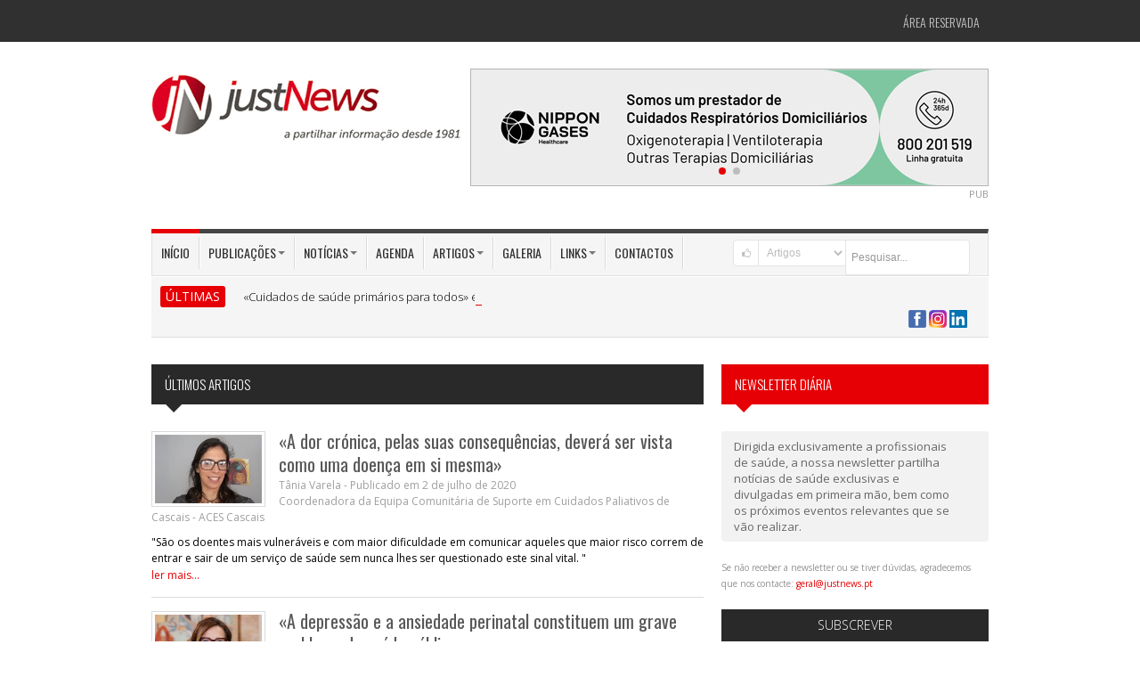

--- FILE ---
content_type: text/html; charset=utf-8
request_url: https://justnews.pt/artigos/opiniao/16/
body_size: 14493
content:
  
<!DOCTYPE html>
<!--[if IE 7]> <html lang="pt" class="ie7"> <![endif]-->  
<!--[if IE 8]> <html lang="pt" class="ie8"> <![endif]-->  
<!--[if IE 9]> <html lang="pt" class="ie9"> <![endif]-->  
<!--[if !IE]><!--> <html lang="pt"> <!--<![endif]-->  
<head>
<meta charset="utf-8">
<title></title>

<meta name="keywords" content="" />
<meta name="description" content="" />
<meta name="image" content="https://www.justnews.pt" />

<meta itemprop="name" content="" />
<meta itemprop="description" content="" />
<meta itemprop="image" content="https://www.justnews.pt" />

<meta name="robots" content="index,follow" />
<meta name="googlebot" content="index,follow" />
<meta name="autor" content="Just News">

<meta property="og:site_name" content="Just News" />
<meta property="og:type" content="article" />
<meta property="og:title" content="" />
<meta property="og:image" content="https://www.justnews.pt" />
<meta property="og:description" content="" />

<meta name="twitter:card" content="summary_large_image" >
<meta property="twitter:title" content="" />
<meta property="twitter:image" content="https://www.justnews.pt" />
<meta property="twitter:description" content="" />


<!--[if IE]><meta http-equiv="X-UA-Compatible" content="IE=edge" /><![endif]-->
<meta name="revisit-after" content="5 days"/>
<meta name="author" content="Just News"/>
<!--<meta name="viewport" content="width=device-width, initial-scale=1.0">-->
<meta name="viewport" content="width=device-width, maximum-scale=1.0, minimum-scale=1.0" />

<!-- Include Jquery -->
<script src="https://cdnjs.cloudflare.com/ajax/libs/jquery/1.9.1/jquery.min.js"></script>

<!-- Include Asalah Scripts -->
<script src="/js/asalah.js"></script>

<!-- Include Google Fonts -->
<link href='https://fonts.googleapis.com/css?family=Oswald:400,300,700' rel='stylesheet' type='text/css'>
<link href='https://fonts.googleapis.com/css?family=Open+Sans:400,300,600,700,800' rel='stylesheet' type='text/css'>
<link href='https://maxcdn.bootstrapcdn.com/font-awesome/4.7.0/css/font-awesome.min.css' rel='stylesheet' type='text/css'>

<!-- Bootstrap -->
<link href="/framework/bootstrap/css/bootstrap.min.css" rel="stylesheet" media="screen">

<!-- Include Fontello -->
<link href="/framework/fontello/css/fontello.css" rel="stylesheet" media="screen">
<link href="/framework/fontello/css/animation.css" rel="stylesheet" media="screen">

<!-- Include newsticker -->
<link href="/js/newsticker/ticker-style.css" rel="stylesheet" type="text/css">

<!-- Include prettyphoto -->
<link href="/js/prettyphoto/css/prettyPhoto.css" rel="stylesheet" type="text/css">

<!-- Swiper -->
<link rel="stylesheet" href="https://cdn.jsdelivr.net/npm/swiper@10/swiper-bundle.min.css" type="text/css">

<!-- Include stylesheet -->
<link href="/style.css?v=1.0.1" rel="stylesheet" type="text/css">

<!-- Include responsive stylesheet -->
<link href="/responsive.css" rel="stylesheet" type="text/css">

<link href="/js/thickbox/thickbox.css" rel="stylesheet" type="text/css" media="screen" />


<link href='/js/bootstrap-tags/bootstrap-tags.css' rel='stylesheet' />

<!--
<link href='/js/fullcalendar/fullcalendar.css' rel='stylesheet' />
<link href='/js/fullcalendar/fullcalendar.print.css' rel='stylesheet' media='print' />
-->

<link rel="stylesheet" type="text/css" href="https://code.jquery.com/ui/1.10.4/themes/ui-lightness/jquery-ui.css" />

<link rel="stylesheet" type="text/css" href="/js/MagiCalender/magi.css?version=2" />

<!--[if !IE]>-->
<!--<link rel="stylesheet" type="text/css" href="/print.css" />-->
<!--<![endif]-->

<LINK rel="stylesheet" type"text/css" href="/print.css" media="print">
<!--[if lte IE 8]>
<link rel="stylesheet" media="print" href="/printX.css" type="text/css" />
<![endif]-->

<style type="text/css">
	.captcha-google {
		margin-top: 5px;
		display: none;
	}

	#dateInfoScroller h1 {
		font-size: 20px;
	}

	.agenda-titulo {
		font-weight: 200;
		text-align: left;
		background: #333;
		padding: 10px;
		color: #FFF;
		text-transform: uppercase;
	}

	#eventos-link {
		color: #fff;
	}

	#eventos-link:hover {
		/*color: #e60005;*/
	}

	#eventos-span {
		color: red;
		font-weight: bold;
	}

	#eventos-span:hover {
		color: #fff;
	}

	.informacao-bar {
		background-color: #c6c7c9;
		display: block;
		width: 100%;
		padding: 0px;
		margin-top: 10px;
		margin-bottom: 16px;
		box-sizing: border-box;
	}

	.informacao-bar span {
		color: #FFFFFF;
		font-weight: bold;
		background-color: #4d4e50;
		padding-top: 10px 16px;
		box-sizing: border-box;
		margin: 0;
		height: 100%;
		width: 20%;
		display: block;
		text-align: center;
	}

	.swiper.banner-swiper {
		width: 580px;
		height: auto;
	}

	.banner-swiper .swiper-pagination-bullet-active {
		background: #e60005;
	}
</style>

<link rel="stylesheet" type="text/css" href="/calendar.css?version=3">

<link rel="canonical" href="https://justnews.pt/artigos/opiniao/16">

<!-- <script async src="//pagead2.googlesyndication.com/pagead/js/adsbygoogle.js"></script>
<script>
  (adsbygoogle = window.adsbygoogle || []).push({
    google_ad_client: "ca-pub-4576484622153373",
    enable_page_level_ads: true
  });
</script> -->

<!-- Google tag (gtag.js) -->
<script async src="https://www.googletagmanager.com/gtag/js?id=G-M9GQYJNP3K"></script>
<script>
  window.dataLayer = window.dataLayer || [];
  function gtag(){dataLayer.push(arguments);}
  gtag('js', new Date());

  gtag('config', 'G-M9GQYJNP3K');
</script>

</head>

<body class="push_menu_body">


<!--[if lt IE 10]>
	<div class="alert alert-warning" align="center" style="font-size:14px;">O seu Browser encontra-se desactualizado.
		Não garantimos <b>retrocompatibilidade</b> nem <b>segurança</b> na navegação.<br />
			Sugerimos alternativas actualizadas/mais seguras: 
				<a href="http://www.browserchoice.eu/BrowserChoice/browserchoice_pt.htm" 
					title="BrowserChoice" target="_new">BrowserChoice</div>
<![endif]-->

<!-- start site header -->
<header class="site_header"> 
	<!-- start top header -->
	<div class="top_menu container-fluid">
	<div class="container"> 
		<!-- Start Site Top Menu -->
		<nav class="navbar top_navbar">
			<div class="top_nav">
			
				<!--
				<ul id="menu-top-menu" class="nav">
					<li id="menu-item-330" class="menu-item dropdown"> <a href="#" class="dropdown-toggle" data-toggle="dropdown" data-target="#" tabindex="-1" data-delay="200" role="button">Jornal Médico<b class="caret"></b></a>
						<ul class="dropdown-menu">
							<li class="menu-item menu-item-type-post_type menu-item-object-page"><a href="#">Sub Menu 1</a></li>
							<li class="menu-item menu-item-type-post_type menu-item-object-page"><a href="#">Sub Menu 1</a></li>
							<li class="menu-item menu-item-type-post_type menu-item-object-page"><a href="#">Sub Menu 1</a></li>
						</ul>
					</li>
					<li id="menu-item-330" class="menu-item"> <a href="#" data-target="#" tabindex="-1" data-delay="200" role="button">Women's Medicine</a> </li>
					<!--<li id="menu-item-330" class="menu-item"> <a href="#" data-target="#" tabindex="-1" data-delay="200" role="button">Cardiologia</a> </li>-->
				<!--</ul>-->
				
				
				<!-- acesso área restricta -->
				<ul id="acesso_restrito" class="nav">
				
									
						<li class="menu-item menu-item-type-post_type menu-item-object-page">
							<a href="/areareservada/">Área Reservada</a></li>
						
									
					<!--<li id="menu-item-330" class="menu-item"> <a href="#" data-target="#" tabindex="-1" data-delay="200" role="button">Login</a> </li>
					<li id="menu-item-330" class="menu-item"> <a href="#" data-target="#" tabindex="-1" data-delay="200" role="button">Registe-se</a> </li>-->
				</ul>
				<!-- /acesso área restricta --> 

			</div>
		</nav>
		<!-- Start Site Top Menu --> 
	</div>
</div>

	<!-- end top header -->

	<!-- start header area -->
	<div class="header_area container-fluid">
		<div class="container">
			<!-- Brand -->
			<div class="logo pull-left"><a href="/" title="Just News, Editora de publicações na área da Saúde"><img src="/images/logo-justnews.jpg" alt="Just News, Editora de publicações na área da Saúde"></a></div>
			<!-- end Brand -->
			<!-- right Banner -->
			<div class="header_banner pull-right">
						<div class="swiper banner-swiper">
			<!-- Additional required wrapper -->
			<div class="swiper-wrapper">
				<!-- Slides -->
				
					<div class="swiper-slide">
						<a style="cursor:pointer;" href="https://nippongaseshealthcare.pt/" title="Nippon Gases 2" target="_blank" class="js-bind-banner" data-id="361">
							<img src="/documentos/banners/np9.jpg">
						</a>
					</div>
				
					<div class="swiper-slide">
						<a style="cursor:pointer;" href="https://www.fundacaobial.com/simposios" title="BIAL" target="_blank" class="js-bind-banner" data-id="429">
							<img src="/documentos/banners/BANNER_15SIMP_580x130.jpg">
						</a>
					</div>
							</div>

			<!-- If we need pagination -->
			<div class="swiper-pagination"></div>
		</div>
			</div>
			<!-- end right Banner -->
			
			<div class="widget_container sponsor_widget clearfix" style="margin-top:0;float:right;">PUB</div>
		</div>
	</div>
	<!-- end header area --> 

	<!-- start main menu -->
	
<div class="main_menu container-fluid">
	<div class="container"> 

		<!-- Start Site Main Menu -->
		<div class="main_navigation clearfix"> 

			<!-- start main menu items -->
			<nav class="navbar main_navbar pull-left visible-desktop">
				<div class="main_nav">
					<ul id="menu-main-menu" class="nav">
						<li id="menu-item-330" class="menu-item current-menu-item"><a href="/" data-target="#" 
							tabindex="-1" data-delay="200" role="button">In&iacute;cio</a></li>

						<li id="menu-item-330" class="menu-item dropdown"> <a href="#" class="dropdown-toggle" data-toggle="dropdown" data-target="#" tabindex="-1" data-delay="200" role="button">Publica&ccedil;&otilde;es<b class="caret"></b></a>
							<ul class="dropdown-menu">
								<li class="menu-item menu-item-type-post_type menu-item-object-page"><a href="/publicacoes/jornal-medico/">Jornal M&eacute;dico</a></li>
								<li class="menu-item menu-item-type-post_type menu-item-object-page"><a href="/publicacoes/jornal-congresso/">Jornal Congresso</a></li>
								<li class="menu-item menu-item-type-post_type menu-item-object-page"><a href="/publicacoes/womens-medicine/">Women's Medicine</a></li>
								<li class="menu-item menu-item-type-post_type menu-item-object-page"><a href="/publicacoes/live-cardiovascular/">LIVE Cardiovascular</a></li>
								<li class="menu-item menu-item-type-post_type menu-item-object-page"><a href="/publicacoes/live-medicina-fisica-e-de-reabilitacao/">LIVE Medicina Física e de Reabilitação</a></li>
								<li class="menu-item menu-item-type-post_type menu-item-object-page"><a href="/publicacoes/live-medicina-interna/">LIVE Medicina Interna</a></li>
								<li class="menu-item menu-item-type-post_type menu-item-object-page"><a href="/publicacoes/live-psiquiatria-e-saude-mental/">LIVE Psiquiatria e Saúde Mental</a></li>
								<li class="menu-item menu-item-type-post_type menu-item-object-page"><a href="/publicacoes/coracao-e-vasos/">Coração e Vasos</a></li>
								<li class="menu-item menu-item-type-post_type menu-item-object-page"><a href="/publicacoes/hospital-publico/">Hospital P&uacute;blico</a></li>
								<li class="menu-item menu-item-type-post_type menu-item-object-page"><a href="/publicacoes/jornal-orl/">Jornal ORL</a></li>
								<li class="menu-item menu-item-type-post_type menu-item-object-page"><a href="/publicacoes/outros-projetos/">Outros projetos</a></li>
								<!--<li class="menu-item menu-item-type-post_type menu-item-object-page"><a href="/publicacoes/jornal-orl/">Jornal ORL</a></li>-->
								<li class="menu-item menu-item-type-post_type menu-item-object-page"><a href="/publicacoes/">Todas</a></li>
							</ul>
						</li>
						<li id="menu-item-330" class="menu-item dropdown"> <a href="#" class="dropdown-toggle" data-toggle="dropdown" data-target="#" tabindex="-1" data-delay="200" role="button">Not&iacute;cias<b class="caret"></b></a>
							<ul class="dropdown-menu">
								<li class="menu-item menu-item-type-post_type menu-item-object-page"><a href="/noticias/actualidades/">Atualidades</a></li>
								<!--<li class="menu-item menu-item-type-post_type menu-item-object-page"><a href="/noticias/medicamentos/">Medicamentos</a></li>
								<li class="menu-item menu-item-type-post_type menu-item-object-page"><a href="/noticias/informacao/">Informa&ccedil;&atilde;o</a></li>-->
								<li class="menu-item menu-item-type-post_type menu-item-object-page"><a href="/noticias/ultimas/">&Uacute;ltimas</a></li>
							</ul>
						</li>
						
						<li id="menu-item-330" class="menu-item"><a href="/agenda/" data-target="#" 
							tabindex="-1" data-delay="200" role="button">Agenda</a></li>
						
						<!--
						<li id="menu-item-330" class="menu-item dropdown">
							<a href="#" class="dropdown-toggle" data-toggle="dropdown" data-target="#"
								tabindex="-1" data-delay="200" role="button">Agenda<b class="caret"></b></a>
								
							<ul class="dropdown-menu">
								<li class="menu-item menu-item-type-post_type menu-item-object-page"><a href="#">Sub Menu 1</a></li>
								<li class="menu-item menu-item-type-post_type menu-item-object-page"><a href="#">Sub Menu 1</a></li>
								<li class="menu-item menu-item-type-post_type menu-item-object-page"><a href="#">Sub Menu 1</a></li>
							</ul>
						</li>
						-->

						<li id="menu-item-330" class="menu-item dropdown"> <a href="#" class="dropdown-toggle" data-toggle="dropdown" data-target="#" tabindex="-1" data-delay="200" role="button">Artigos<b class="caret"></b></a>
							<ul class="dropdown-menu">
								<li class="menu-item menu-item-type-post_type menu-item-object-page"><a href="/artigos/geral/">Geral</a></li>
								<li class="menu-item menu-item-type-post_type menu-item-object-page"><a href="/artigos/opiniao/">Opini&atilde;o</a></li>
							</ul>
						</li>

						<li id="menu-item-330" class="menu-item"><a href="/galeria/" data-target="#" tabindex="-1" data-delay="200" role="button">Galeria</a></li>
						
						<li id="menu-item-330" class="menu-item dropdown"> <a href="#" class="dropdown-toggle" 
							data-toggle="dropdown" data-target="#" tabindex="-1" data-delay="200" role="button">Links<b class="caret"></b></a>
							<ul class="dropdown-menu">
								
																<li class="menu-item menu-item-type-post_type menu-item-object-page"><a href="/links/associacoes-de-apoio/">Associa&ccedil;&otilde;es de apoio</a></li>
																<li class="menu-item menu-item-type-post_type menu-item-object-page"><a href="/links/ensino-superior/">Ensino Superior</a></li>
																<li class="menu-item menu-item-type-post_type menu-item-object-page"><a href="/links/entidades/">Entidades</a></li>
																<li class="menu-item menu-item-type-post_type menu-item-object-page"><a href="/links/organizacoes-internacionais/">Organiza&ccedil;&otilde;es internacionais</a></li>
																<li class="menu-item menu-item-type-post_type menu-item-object-page"><a href="/links/sociedades-cientificas/">Sociedades cient&iacute;ficas</a></li>
																<li class="menu-item menu-item-type-post_type menu-item-object-page"><a href="/links/unidades-hospitalares/">Unidades hospitalares</a></li>
																
								<li class="menu-item menu-item-type-post_type menu-item-object-page"><a href="/links/">Todos</a></li>
								
							</ul>
						</li>
						<!--<li id="menu-item-330" class="menu-item"><a href="/links/" data-target="#" tabindex="-1" data-delay="200" role="button">Links</a></li>-->
						<li id="menu-item-330" class="menu-item"><a href="/contactos/" data-target="#" tabindex="-1" data-delay="200" role="button">Contactos</a></li>
					</ul>
				</div>
			</nav>
			<!-- end main menu items -->

			<!-- Start Mobile Menu Button -->
			<div class="mobile_menu_button hidden-desktop"> <i class="fa fa-bars" aria-hidden="true" id="showLeftPush"></i> </div>
			<!-- <div class="mobile_menu_button hidden-desktop">  <i id="showLeftPush" class="icon-menu"></i> </div> -->
			<!-- End Mobile Menu Button --> 

			<!-- Start Mobile Navigation -->
			<nav class="cbp-spmenu cbp-spmenu-vertical cbp-spmenu-left hidden-desktop" id="cbp-spmenu-s1">
				<h3>Menu</h3>
				<a href="/">In&iacute;cio</a>
				<a href="/publicacoes/">Publica&ccedil;&otilde;es</a>
				<a href="/noticias/actualidades/">Not&iacute;cias</a>
				<a href="/agenda/">Agenda</a>
				<a href="/artigos/">Artigos</a>
				<a href="/galeria/">Galeria</a>
				<a href="/links/">Links</a>
				<a href="/contactos/">Contactos</a>
			</nav>
			<!-- End Mobile Navigation --> 

			<!-- start header search -->

						
			<style>
			option{ color: #3C3C3C; }
			</style>
			
			<div class="header_search pull-right">
				<form class="search input-prepend clearfix" method="GET" id="searchform" action="/modulos/pesquisa/pesquisa.php">
					<span style="cursor:pointer;" onclick="submit();" class="add-on"><i class="icon-search"></i></span>

						<select name="categoria" class="add-on" style="height:30px;">
														<option  value="agenda">Agenda</option>
														<option selected='selected' value="artigos">Artigos</option>
														<option  value="galeria">Galeria</option>
														<option  value="links">Links</option>
														<option  value="noticias">Not&iacute;cias</option>
														<option  value="publicacoes">Publica&ccedil;&otilde;es</option>
													</select>

					<input class="span2" id="prependedInput" style="height:30px !important;" name="pesquisa" type="text" required placeholder="Pesquisar...">
				</form>
			</div>

			<!-- end header search -->

		</div>
		<!-- Start Site Main Menu -->

				
		<!-- start news ticker -->
		<div class="news_ticker clearfix">
			<div class="news_ticker_title pull-left">&Uacute;LTIMAS</div>
				<div class="news_ticker_posts">
				<ul id="js-news" class="js-hidden">
	
										
					<li class="news-item">
						<a href="/noticias/cuidados-de-saude-primarios-para-todos-e-o-lema-da-17a-conferencia-de-valor-apah-2026" target="_new">«Cuidados de saúde primários para todos» é o lema da 17.ª Conferência de Valor APAH 2026</a>
						<span class="ticker_meta">2026-01-12 16:35:00</span>
					</li>
					
										
					<li class="news-item">
						<a href="/noticias/internos-de-mgf-da-uls-sao-jose-organizam-jornadas-sobre-o-sono-nos-cuidados-de-saude-primarios" target="_new">Internos de MGF da ULS São José organizam jornadas sobre o «Sono nos Cuidados de Saúde Primários»</a>
						<span class="ticker_meta">2026-01-12 12:25:00</span>
					</li>
					
										
					<li class="news-item">
						<a href="/noticias/portugal-recebe-este-ano-a-28a-conferencia-anual-da-sociedade-europeia-de-virologia-clinica" target="_new">Portugal recebe este ano a 28.ª Conferência Anual da Sociedade Europeia de Virologia Clínica</a>
						<span class="ticker_meta">2026-01-08 16:25:00</span>
					</li>
					
										
					<li class="news-item">
						<a href="/noticias/anfiteatro-da-mac-recebe-as-1as-jornadas-de-amamentacao-da-uls-sao-jose" target="_new">Anfiteatro da MAC recebe as 1.as Jornadas de Amamentação da ULS São José</a>
						<span class="ticker_meta">2026-01-08 13:45:00</span>
					</li>
					
										
					<li class="news-item">
						<a href="/noticias/medicina-obstetrica-em-marco-celebramse-10-anos-de-nemo-10-temas-prementes" target="_new">Medicina Obstétrica: Em março celebram-se «10 anos de NEMO, 10 temas prementes»</a>
						<span class="ticker_meta">2026-01-07 18:25:00</span>
					</li>
					
										
				</ul>
			</div>
		
			<div class="header_social_icons pull-right">
				<ul class="social_icons_list">
					<!--<li><a href="/rss/" target="_blank">
						<img src="/rss/rss-logo.jpg" style="width:50px;float:right;">
					</a></li>-->
					<li>
						<a href="https://www.facebook.com/JustNews1981" target="_blank">
							<img src="/images/icon-facebook-40x40.png" width="20" height="20" alt="Just News no Facebook" title="Just News no Facebook" />
						</a>
						
						<a href="https://www.instagram.com/justnews1981/" target="_blank">
							<img src="/images/icon-instagram-40x40.png" width="20" height="20" alt="Just News no Instagram" title="Just News no Instagram" />
						</a>

						<a href="https://www.linkedin.com/company/justnews1981" target="_blank">
							<img src="/images/linkedin-logo.png" width="20" height="20" alt="Just News no Linkedin" title="Just News no Linkedin" />
						</a>
					</li>
					<!--<li class="social_icon gplus_icon"><a href="#"><i class="icon-gplus"></i></a></li>-->
				</ul>
			</div>
	
		</div>
		<!-- end news ticker -->
		
	</div>
</div>
	<!-- end main menu -->
</header>
<!-- end site header --> 

<!-- start site content -->



<!-- ----------------------------------------- -->
<!-- To be removed -->
<!-- ----------------------------------------- -->
<!--<br>
<a href="https://www.krka.pt/pt/" target="_blank">
	<img src="/documentos/image/banners/Banner_KRKA_Website_k.jpg" alt="KRKA" style="width: 100%; display: block;">
</a>
<div class="widget_container sponsor_widget clearfix" style="margin-top:0;float:right;">PUB</div>-->

<!-- ----------------------------------------- -->
<!-- ----------------------------------------- -->

<!-- start site content -->
<div class="site_content container-fluid">

	<div class="container">

		<div class="row">

			<!-- start main content area -->

			<section class="span8 main_content homepage_content">



				<!-- start news box blog small -->

				<div class="news_box vertical_news_blog vertical_news_blog_small vertical_news_blog_archive">

					<div class="news_box_title news_box_title_gray"><h2>Últimos Artigos</h2></div>

					<!-- start news box grid -->



	<div style='display:none'></div>
					<!-- start news box latest first -->

					<div class="news_box_latest news_box_latest_first row-fluid">

					

						
						<div class="news_box_post_thumbnail thumbnail_effect">

							<a href="/artigos/a-dor-cronica-pelas-suas-consequencias-devera-ser-vista-como-uma-doenca-em-si-mesma/"><img src="/documentos/image/artigos/a-dor-cronica-pelas-suas-consequencias-devera-ser-vista-como-uma-doenca-em-si-mesma_1.jpg" style="max-width:120px;" /></a>

							<a href="/artigos/a-dor-cronica-pelas-suas-consequencias-devera-ser-vista-como-uma-doenca-em-si-mesma/"><div class="thumbnail_overlay"><i class="icon-link"></i></div></a>

						</div>

						
						

						<div class="news_box_post_info">

							<h3 class="news_box_post_title">
								<a href="/artigos/a-dor-cronica-pelas-suas-consequencias-devera-ser-vista-como-uma-doenca-em-si-mesma/">
									«A dor crónica, pelas suas consequências, deverá ser vista como uma doença em si mesma»								</a>
							</h3>
							<div class="news_box_post_meta">Tânia Varela - Publicado em 2 de julho de 2020</div>
							<div class="news_box_post_meta">Coordenadora da Equipa Comunitária de Suporte em Cuidados Paliativos de Cascais - ACES Cascais</div>
							<!-- <div class="news_box_post_meta"></div> -->

							

							<div class="news_box_post_desc">

								<p>"São os doentes mais vulneráveis e com maior dificuldade em comunicar aqueles que maior risco correm de entrar e sair de um serviço de saúde sem nunca lhes ser questionado este sinal vital. " <a class="read_more_link" href="/artigos/a-dor-cronica-pelas-suas-consequencias-devera-ser-vista-como-uma-doenca-em-si-mesma/">ler mais...</a></p>

							</div>

						</div>

					</div>

					<!-- end news box latest first -->

							

		
					<!-- start news box latest first -->

					<div class="news_box_latest news_box_latest_first row-fluid">

					

						
						<div class="news_box_post_thumbnail thumbnail_effect">

							<a href="/artigos/a-depressao-e-ansiedade-perinatal-e-um-grave-problema-de-saude-publica/"><img src="/documentos/image/artigos/a-depressao-e-ansiedade-perinatal-e-um-grave-problema-de-saude-publica_1.jpg" style="max-width:120px;" /></a>

							<a href="/artigos/a-depressao-e-ansiedade-perinatal-e-um-grave-problema-de-saude-publica/"><div class="thumbnail_overlay"><i class="icon-link"></i></div></a>

						</div>

						
						

						<div class="news_box_post_info">

							<h3 class="news_box_post_title">
								<a href="/artigos/a-depressao-e-ansiedade-perinatal-e-um-grave-problema-de-saude-publica/">
									«A depressão e a ansiedade perinatal constituem um grave problema de saúde pública»								</a>
							</h3>
							<div class="news_box_post_meta">Ana Telma Pereira - Publicado em 25 de junho de 2020</div>
							<div class="news_box_post_meta">Psicóloga. Faculdade de Medicina da Universidade de Coimbra (FMUC) -  Instituto de Psicologia Médica.</div>
							<!-- <div class="news_box_post_meta"></div> -->

							

							<div class="news_box_post_desc">

								<p>No Instituto de Psicologia Médica da FMUC validámos instrumentos de rastreio da depressão e ansiedade, desenvolvidos especificamente para o período perinatal. Isto é importante, pois, o contexto da gravidez e do pós-parto influencia o conteúdo de processos cognitivos como a preocupação e a ruminação. <a class="read_more_link" href="/artigos/a-depressao-e-ansiedade-perinatal-e-um-grave-problema-de-saude-publica/">ler mais...</a></p>

							</div>

						</div>

					</div>

					<!-- end news box latest first -->

							

		
					<!-- start news box latest first -->

					<div class="news_box_latest news_box_latest_first row-fluid">

					

						
						<div class="news_box_post_thumbnail thumbnail_effect">

							<a href="/artigos/feridas-e-ulceras-complicadas-o-tratamento-assenta-numa-complexa-abordagem-do-individuo/"><img src="/documentos/image/artigos/feridas-e-ulceras-complicadas-o-tratamento-assenta-numa-complexa-abordagem-do-individuo_1.jpg" style="max-width:120px;" /></a>

							<a href="/artigos/feridas-e-ulceras-complicadas-o-tratamento-assenta-numa-complexa-abordagem-do-individuo/"><div class="thumbnail_overlay"><i class="icon-link"></i></div></a>

						</div>

						
						

						<div class="news_box_post_info">

							<h3 class="news_box_post_title">
								<a href="/artigos/feridas-e-ulceras-complicadas-o-tratamento-assenta-numa-complexa-abordagem-do-individuo/">
									Feridas e úlceras complicadas: «Medidas eficazes evitam internamentos prolongados»								</a>
							</h3>
							<div class="news_box_post_meta">Paulo Alves - Publicado em 16 de junho de 2020</div>
							<div class="news_box_post_meta">Prof. auxiliar da Universidade Católica Portuguesa | ICS | Centro Inv. Interdisciplinar em Saúde.
Coordenador do Wounds Research Lab. Presidente da APTFeridas</div>
							<!-- <div class="news_box_post_meta"></div> -->

							

							<div class="news_box_post_desc">

								<p>As feridas crónicas, bem como as complexas, implicam custos elevados para o sistema de saúde: custos associados à aquisição de material preventivo,
tratamento da ferida e das suas complicações; custos relacionados com internamentos prolongados e custos associados ao tempo despendido nos cuidados prestados.  <a class="read_more_link" href="/artigos/feridas-e-ulceras-complicadas-o-tratamento-assenta-numa-complexa-abordagem-do-individuo/">ler mais...</a></p>

							</div>

						</div>

					</div>

					<!-- end news box latest first -->

							

		
					<!-- start news box latest first -->

					<div class="news_box_latest news_box_latest_first row-fluid">

					

						
						<div class="news_box_post_thumbnail thumbnail_effect">

							<a href="/artigos/tratamento-para-a-asma-e-dpoc-os-principais-erros-cometidos-na-utilizacao-de-inaladores/"><img src="/documentos/image/artigos/tratamento-para-a-asma-e-dpoc-os-principais-erros-cometidos-na-utilizacao-de-inaladores_1.jpg" style="max-width:120px;" /></a>

							<a href="/artigos/tratamento-para-a-asma-e-dpoc-os-principais-erros-cometidos-na-utilizacao-de-inaladores/"><div class="thumbnail_overlay"><i class="icon-link"></i></div></a>

						</div>

						
						

						<div class="news_box_post_info">

							<h3 class="news_box_post_title">
								<a href="/artigos/tratamento-para-a-asma-e-dpoc-os-principais-erros-cometidos-na-utilizacao-de-inaladores/">
									Tratamento para a asma e DPOC: «Os principais erros cometidos na utilização de inaladores»								</a>
							</h3>
							<div class="news_box_post_meta">Maria do Carmo Cordeiro - Publicado em 9 de junho de 2020</div>
							<div class="news_box_post_meta">Enf.ª especialista em Enfermagem de Reabilitação.
Mestre em Saúde e Aparelho Respiratório, USP Prof. J. Pereira, ACES Loures-Odivelas.
Membro do GRESP - Grupo de Estudos de Doenças Respiratórias da APMGF.</div>
							<!-- <div class="news_box_post_meta"></div> -->

							

							<div class="news_box_post_desc">

								<p>Sabemos que até 92% dos utentes que usam inaladores cometem, pelo menos, um erro crítico na utilização do seu inalador e dizem-nos os estudos que apenas um em cada 10 utentes executa todas as etapas de utilização correta do seu inalador prescrito. <a class="read_more_link" href="/artigos/tratamento-para-a-asma-e-dpoc-os-principais-erros-cometidos-na-utilizacao-de-inaladores/">ler mais...</a></p>

							</div>

						</div>

					</div>

					<!-- end news box latest first -->

							

		
					<!-- start news box latest first -->

					<div class="news_box_latest news_box_latest_first row-fluid">

					

						
						<div class="news_box_post_thumbnail thumbnail_effect">

							<a href="/artigos/educacao-sexual-na-adolescencia-medicas-internas-identificam-necessidades-de-intervencao/"><img src="/documentos/image/artigos/educacao-sexual-medicas-internas-identificam-necessidades-de-intervencao-junto-de-adolescentes-no-entroncamento_1.jpg" style="max-width:120px;" /></a>

							<a href="/artigos/educacao-sexual-na-adolescencia-medicas-internas-identificam-necessidades-de-intervencao/"><div class="thumbnail_overlay"><i class="icon-link"></i></div></a>

						</div>

						
						

						<div class="news_box_post_info">

							<h3 class="news_box_post_title">
								<a href="/artigos/educacao-sexual-na-adolescencia-medicas-internas-identificam-necessidades-de-intervencao/">
									Projeto de educação sexual na adolescência: médicas internas esclarecem alunos do Entroncamento								</a>
							</h3>
							<div class="news_box_post_meta">Angela Danu, Cláudia Novais, Helena Santos, Andreia Medley e Cátia Gabriel - Publicado em 8 de junho de 2020</div>
							<div class="news_box_post_meta">Médicas internas de Medicina Geral e Familiar da USF Locomotiva</div>
							<!-- <div class="news_box_post_meta"></div> -->

							

							<div class="news_box_post_desc">

								<p>Dada a crescente e preocupante contabilização de casos de abuso sexual e violência no namoro na nossa sociedade, é necessária uma atuação célere, informando e mudando mentalidades. Este projeto de intervenção foi realizado pelas médicas internas de Medicina Geral e Familiar da USF Locomotiva, em parceria com a UCC Almourol. <a class="read_more_link" href="/artigos/educacao-sexual-na-adolescencia-medicas-internas-identificam-necessidades-de-intervencao/">ler mais...</a></p>

							</div>

						</div>

					</div>

					<!-- end news box latest first -->

							

		
					<!-- start news box latest first -->

					<div class="news_box_latest news_box_latest_first row-fluid">

					

						
						<div class="news_box_post_thumbnail thumbnail_effect">

							<a href="/artigos/a-pandemia-pelas-lentes-de-enfermeiro-prescricao-de-medidas-terapeuticas-promotoras-de-firmeza/"><img src="/documentos/image/artigos/a-pandemia-pelas-lentes-de-enfermeiro-prescricao-de-medidas-terapeuticas-promotoras-de-firmeza_1.jpg" style="max-width:120px;" /></a>

							<a href="/artigos/a-pandemia-pelas-lentes-de-enfermeiro-prescricao-de-medidas-terapeuticas-promotoras-de-firmeza/"><div class="thumbnail_overlay"><i class="icon-link"></i></div></a>

						</div>

						
						

						<div class="news_box_post_info">

							<h3 class="news_box_post_title">
								<a href="/artigos/a-pandemia-pelas-lentes-de-enfermeiro-prescricao-de-medidas-terapeuticas-promotoras-de-firmeza/">
									A pandemia para além da doença: a importância de medidas terapêuticas promotoras de firmeza								</a>
							</h3>
							<div class="news_box_post_meta">Pedro Melo - Publicado em 8 de junho de 2020</div>
							<div class="news_box_post_meta">Especialista em Enfermagem Comunitária. Professor auxiliar convidado do Instituto de Ciências da Saúde da Universidade Católica Portuguesa</div>
							<!-- <div class="news_box_post_meta"></div> -->

							

							<div class="news_box_post_desc">

								<p>A precaução de segurança efetiva depende muito de uma gestão comunitária também ela efetiva. Desde as comunidades institucionais (como as estruturas residenciais para idosos, ou as escolas) às comunidades locais (como autarquias ou grupos de vizinhos), houve um sentido coletivo de mobilização para encontrar soluções e os portugueses, na sua maioria, souberam ter um sentido grande de responsabilidade social.  <a class="read_more_link" href="/artigos/a-pandemia-pelas-lentes-de-enfermeiro-prescricao-de-medidas-terapeuticas-promotoras-de-firmeza/">ler mais...</a></p>

							</div>

						</div>

					</div>

					<!-- end news box latest first -->

							

		
					<!-- start news box latest first -->

					<div class="news_box_latest news_box_latest_first row-fluid">

					

						
						<div class="news_box_post_thumbnail thumbnail_effect">

							<a href="/artigos/os-doentes-hipertensos-no-diaadia-da-medicina-geral-e-familiar/"><img src="/documentos/image/artigos/acompanhamento-dos-doentes-hipertensos-o-medico-de-familia-tem-uma-posicao-privilegiada_1.jpg" style="max-width:120px;" /></a>

							<a href="/artigos/os-doentes-hipertensos-no-diaadia-da-medicina-geral-e-familiar/"><div class="thumbnail_overlay"><i class="icon-link"></i></div></a>

						</div>

						
						

						<div class="news_box_post_info">

							<h3 class="news_box_post_title">
								<a href="/artigos/os-doentes-hipertensos-no-diaadia-da-medicina-geral-e-familiar/">
									Acompanhamento dos doentes hipertensos: «O médico de família tem uma posição privilegiada»								</a>
							</h3>
							<div class="news_box_post_meta">Ana Correia de Oliveira - Publicado em 7 de junho de 2020</div>
							<div class="news_box_post_meta">Coordenadora da USF Cedofeita. Membro da Comissão Organizadora das II Jornadas Multidisciplinares de MGF</div>
							<!-- <div class="news_box_post_meta"></div> -->

							

							<div class="news_box_post_desc">

								<p>O médico de família tem uma posição privilegiada no acompanhamento dos doentes hipertensos, pois, é o profissional de saúde que mais conhece o seu contexto pessoal, familiar e a interação do doente com a sociedade. Mas essa posição traz também uma elevada responsabilidade. <a class="read_more_link" href="/artigos/os-doentes-hipertensos-no-diaadia-da-medicina-geral-e-familiar/">ler mais...</a></p>

							</div>

						</div>

					</div>

					<!-- end news box latest first -->

							

		
					<!-- start news box latest first -->

					<div class="news_box_latest news_box_latest_first row-fluid">

					

						
						<div class="news_box_post_thumbnail thumbnail_effect">

							<a href="/artigos/os-verdadeiros-ventiladores-do-sns/"><img src="/documentos/image/artigos/os-verdadeiros-ventiladores-do-sns_1.jpg" style="max-width:120px;" /></a>

							<a href="/artigos/os-verdadeiros-ventiladores-do-sns/"><div class="thumbnail_overlay"><i class="icon-link"></i></div></a>

						</div>

						
						

						<div class="news_box_post_info">

							<h3 class="news_box_post_title">
								<a href="/artigos/os-verdadeiros-ventiladores-do-sns/">
									«Os verdadeiros ventiladores do SNS»								</a>
							</h3>
							<div class="news_box_post_meta">Miguel Guimarães - Publicado em 15 de maio de 2020</div>
							<div class="news_box_post_meta">Bastonário da Ordem dos Médicos</div>
							<!-- <div class="news_box_post_meta"></div> -->

							

							<div class="news_box_post_desc">

								<p>"Muitos cidadãos com doenças graves ou urgentes, que não deviam ver a sua ida à urgência adiada, ou os exames, consultas e cirurgias desmarcados, não estão, em muitos casos, a ter a resposta adequada. Ninguém pode ficar para trás." <a class="read_more_link" href="/artigos/os-verdadeiros-ventiladores-do-sns/">ler mais...</a></p>

							</div>

						</div>

					</div>

					<!-- end news box latest first -->

							

		
					<!-- start news box latest first -->

					<div class="news_box_latest news_box_latest_first row-fluid">

					

						
						<div class="news_box_post_thumbnail thumbnail_effect">

							<a href="/artigos/acompanhar-utentes-com-quadros-complexos-em-domicilio-apesar-do-risco-de-exposicao-biologica/"><img src="/documentos/image/artigos/cuidados-na-comunidade-apoiar-utentes-em-domicilio-apesar-do-risco-de-exposicao-biologica_1.jpg" style="max-width:120px;" /></a>

							<a href="/artigos/acompanhar-utentes-com-quadros-complexos-em-domicilio-apesar-do-risco-de-exposicao-biologica/"><div class="thumbnail_overlay"><i class="icon-link"></i></div></a>

						</div>

						
						

						<div class="news_box_post_info">

							<h3 class="news_box_post_title">
								<a href="/artigos/acompanhar-utentes-com-quadros-complexos-em-domicilio-apesar-do-risco-de-exposicao-biologica/">
									Cuidados na Comunidade: apoiar utentes em domicílio, «apesar do risco de exposição biológica»								</a>
							</h3>
							<div class="news_box_post_meta">Silvana Marques - Publicado em 13 de maio de 2020</div>
							<div class="news_box_post_meta">Enf.ª especialista em Saúde Comunitária. Coordenadora da Unidade de Cuidados na Comunidade (UCC) Anadia</div>
							<!-- <div class="news_box_post_meta"></div> -->

							

							<div class="news_box_post_desc">

								<p>"O controlo da infeção fora do ambiente hospitalar deve ser amplamente considerado, pois, há cada vez mais riscos quer para os doentes, quer para os profissionais de saúde." <a class="read_more_link" href="/artigos/acompanhar-utentes-com-quadros-complexos-em-domicilio-apesar-do-risco-de-exposicao-biologica/">ler mais...</a></p>

							</div>

						</div>

					</div>

					<!-- end news box latest first -->

							

		<div class='paginate'><a href='/artigos/opiniao/15'><</a><a href='/artigos/opiniao//1'>1</a><a href='/artigos/opiniao//2'>2</a>...<a href='/artigos/opiniao/13'>13</a><a href='/artigos/opiniao/14'>14</a><a href='/artigos/opiniao/15'>15</a><span class='current'>16</span><a href='/artigos/opiniao/17'>17</a><a href='/artigos/opiniao/18'>18</a><a href='/artigos/opiniao/19'>19</a>...<a href='/artigos/opiniao/28'>28</a><a href='/artigos/opiniao/29'>29</a><a href='/artigos/opiniao/17/'>></a></div>


				</div>

				<!-- end news box blog small -->

				

			</section>

			<!-- end main content area -->



			<!-- start sidebar -->

			<style>
	.tagcloudX a {
		font-size: 14px !important;
		font-weight: bold;
	}

	.tagcloudX a:hover {
		color: #000;
	}
</style>



<div class="span4 side_content widget_area">

	
	

	<!-- start Youtube video widget -->
	<!-- <div class="widget_container video_widget clearfix">
	  		<div class="news_box_title news_box_title_red" style="margin-top:0;">
				<h2>II Jornadas Multidisciplinares de Medicina Geral e Familiar</h2>
			</div>
	 	 	<iframe width="300" height="169" src="https://www.youtube.com/embed/snrBeuLigps" frameborder="0" allow="accelerometer; autoplay; encrypted-media; gyroscope; picture-in-picture" allowfullscreen></iframe>
   		</div> -->
	<!-- end Youtube video widget -->
	<!-- start subscribe widget -->

	

	
		<!-- Container Vídeos estáticos -->
		<!--<div class="widget_container video_widget clearfix">

		<!--<div class="news_box_title news_box_title_red" style="margin-top:0; ">

			<h2 style="color: white;">

				XXII Reunião Anual do Núcleo de Estudos de Doenças Autoimunes (14 a 16 de abril)

			</h2>

		</div>-->




		<!--	<div  class="subscribe_info">

			<iframe width="100%" height="270" src="https://www.youtube.com/embed/SHpUVTsVXOI?rel=0" frameborder="0" allowfullscreen></iframe>

		</div>

	</div>-->
		<!-- end Container Vídeos estáticos -->
		<!-- Anúncio -->
		<div>
			
			

	<div class="widget_container subscribe_widget clearfix">
		<div class="news_box_title news_box_title_red" style="margin-top:0;">
			<h2>Newsletter diária</h2>
		</div>

		<div class="alert" style="background-color:#f2f2f2 !important; border:none; color:#666;">
			<!-- TEMPORÁRIO -->
			<!-- Dirigida a profissionais de saúde, a nossa newsletter é enviada diariamente, com notícias exclusivas da Just News. Após subscrever, é necessário confirmar o registo na sua caixa de correio. -->
			Dirigida exclusivamente a profissionais de saúde, a nossa newsletter partilha notícias de saúde exclusivas e divulgadas em primeira mão, bem como os próximos eventos relevantes que se vão realizar.
		</div>

		<div class="subscribe_info">
			<!--<div class="subscribe_icon"><div class="icon-rss"></div></div>-->
			<div class="subscribe_text" style="font-size:10px;">
				Se não receber a newsletter ou se tiver dúvidas, agradecemos que nos contacte: <a href="mailto:geral@justnews.pt">geral@justnews.pt</a></div>
		</div>

		<!-- <div class="subscribe_form row-fluid">
			<form action="/subscrever-newsletter" method="POST" id="subscribeform">
				<input id="email" name="email" class="span7" type="text" required placeholder="Insira aqui o seu e-mail">
				<input name="submit" type="submit" id="submit" class="button span5 pull-right" value="Subscrever">
				
				<div class="captcha-google">
					<script src='https://www.google.com/recaptcha/api.js' async defer></script>
					<div class="g-recaptcha" data-sitekey="6LfpgRwUAAAAAAs4Z9DCJxK0yo9TeGs7Ytcm-OTJ">
				</div>
			</form>
		</div> -->
		<div class="subscribe_form row-fluid">
			<a href="/subscrever-newsletter" class="button span12">Subscrever</a>
		</div>
	</div>
	<!-- end subscribe widget -->

			<!-- start Youtube video widget -->
		<!-- <div class="widget_container video_widget clearfix">
				<iframe width="300" height="169" src="https://www.youtube.com/embed/8aosmGSaUNQ" frameborder="0" allow="accelerometer; autoplay; encrypted-media; gyroscope; picture-in-picture" allowfullscreen></iframe>
			</div> -->
		<!-- end Youtube video widget -->
	

<!-- Anúncio -->
<div>
	<a style="cursor:pointer;" href="https://allergyrespiratory.com/programa/" target="_blank" title="" class="js-bind-banner" data-id="430"><img src=" /documentos/banners/all0.gif" /></a></div>
<div class="widget_container sponsor_widget clearfix" style="margin-top:0;">PUB</div>
<!-- <div class="widget_container sponsor_widget clearfix" style="margin-top:0;">PUB</div> -->
<!-- /Anuncio -->

	<!-- start news box news small -->
	<div class="news_box vertical_news_blog vertical_news_blog_small">
		<div class="news_box_title news_box_title_red">
			<h2>Próximos eventos </h2>
		</div>
		<!-- start news box grid -->

		
			<!-- start news box latest 3 -->
			<div class="news_box_latest row-fluid">
				<a href="/agenda/1o-webinar-2026-da-spcendo-guidelines-ata-2025-uma-decada-depois">
					<div class="news_box_post_thumbnail thumbnail_effect_small">
						<img src="/documentos/image/eventos/1o-webinar-2026-da-spcendo-guidelines-ata-2025-uma-decada-depois_1.jpg" style="height:126px;width:86px;" />
						<div class="thumbnail_overlay"><i class="icon-link"></i></div>
					</div>
				</a>
				<div class="news_box_post_info">
					<h3 class="news_box_post_title" style="font-size:14px;">
						<a href="/agenda/1o-webinar-2026-da-spcendo-guidelines-ata-2025-uma-decada-depois">1.º webinar 2026 da SPCENDO: «Guidelines ATA 2025, uma década depois»</a>
					</h3>
					<div class="news_box_post_meta">19 de janeiro de 2026</div>
					<div class="news_box_post_meta"> <strong>Local:</strong> Online</div>
				</div>
			</div>
			<!-- end news box latest 3 -->

		
			<!-- start news box latest 3 -->
			<div class="news_box_latest row-fluid">
				<a href="/agenda/iv-jornadas-de-psiquiatria-e-saude-das-irmas-hospitaleiras">
					<div class="news_box_post_thumbnail thumbnail_effect_small">
						<img src="/documentos/image/eventos/iv-jornadas-de-psiquiatria-e-saude-das-irmas-hospitaleiras_1.jpg" style="height:126px;width:86px;" />
						<div class="thumbnail_overlay"><i class="icon-link"></i></div>
					</div>
				</a>
				<div class="news_box_post_info">
					<h3 class="news_box_post_title" style="font-size:14px;">
						<a href="/agenda/iv-jornadas-de-psiquiatria-e-saude-das-irmas-hospitaleiras">IV Jornadas de Psiquiatria e Saúde das Irmãs Hospitaleiras</a>
					</h3>
					<div class="news_box_post_meta">21 de janeiro de 2026</div>
					<div class="news_box_post_meta"> <strong>Local:</strong> Condeixa-a-Nova</div>
				</div>
			</div>
			<!-- end news box latest 3 -->

		
			<!-- start news box latest 3 -->
			<div class="news_box_latest row-fluid">
				<a href="/agenda/1as-jornadas-de-amamentacao-da-uls-sao-jose">
					<div class="news_box_post_thumbnail thumbnail_effect_small">
						<img src="/documentos/image/eventos/1as-jornadas-de-amamentacao-da-uls-sao-jose_1.jpg" style="height:126px;width:86px;" />
						<div class="thumbnail_overlay"><i class="icon-link"></i></div>
					</div>
				</a>
				<div class="news_box_post_info">
					<h3 class="news_box_post_title" style="font-size:14px;">
						<a href="/agenda/1as-jornadas-de-amamentacao-da-uls-sao-jose">1.as Jornadas de Amamentação da ULS São José</a>
					</h3>
					<div class="news_box_post_meta">21 de janeiro de 2026</div>
					<div class="news_box_post_meta"> <strong>Local:</strong> Anfiteatro da Maternidade Alfredo da Costa</div>
				</div>
			</div>
			<!-- end news box latest 3 -->

		
			<!-- start news box latest 3 -->
			<div class="news_box_latest row-fluid">
				<a href="/agenda/xxiv-coloquios-de-neurologia-garcia-de-orta">
					<div class="news_box_post_thumbnail thumbnail_effect_small">
						<img src="/documentos/image/eventos/xxiv-coloquios-de-neurologia-garcia-de-orta_1.jpg" style="height:126px;width:86px;" />
						<div class="thumbnail_overlay"><i class="icon-link"></i></div>
					</div>
				</a>
				<div class="news_box_post_info">
					<h3 class="news_box_post_title" style="font-size:14px;">
						<a href="/agenda/xxiv-coloquios-de-neurologia-garcia-de-orta">XXIV Colóquios de Neurologia Garcia de Orta</a>
					</h3>
					<div class="news_box_post_meta">23 de janeiro de 2026</div>
					<div class="news_box_post_meta"> <strong>Local:</strong> Hotel TRYP Lisboa Caparica Mar, na Costa de Caparica</div>
				</div>
			</div>
			<!-- end news box latest 3 -->

		
			<!-- start news box latest 3 -->
			<div class="news_box_latest row-fluid">
				<a href="/agenda/i-jornadas-de-reabilitacao-cardiorrespiratoria-do-centro">
					<div class="news_box_post_thumbnail thumbnail_effect_small">
						<img src="/documentos/image/eventos/i-jornadas-de-reabilitacao-cardiorrespiratoria-do-centro_1.jpg" style="height:126px;width:86px;" />
						<div class="thumbnail_overlay"><i class="icon-link"></i></div>
					</div>
				</a>
				<div class="news_box_post_info">
					<h3 class="news_box_post_title" style="font-size:14px;">
						<a href="/agenda/i-jornadas-de-reabilitacao-cardiorrespiratoria-do-centro">I Jornadas de Reabilitação Cardiorrespiratória do Centro</a>
					</h3>
					<div class="news_box_post_meta">23 de janeiro de 2026</div>
					<div class="news_box_post_meta"> <strong>Local:</strong> Coimbra Business School (ISCAC)</div>
				</div>
			</div>
			<!-- end news box latest 3 -->

		
			<!-- start news box latest 3 -->
			<div class="news_box_latest row-fluid">
				<a href="/agenda/scalabis-1o-congresso-de-urgencia-e-emergencia">
					<div class="news_box_post_thumbnail thumbnail_effect_small">
						<img src="/documentos/image/eventos/scalabis-1o-congresso-de-urgencia-e-emergencia_1.jpg" style="height:126px;width:86px;" />
						<div class="thumbnail_overlay"><i class="icon-link"></i></div>
					</div>
				</a>
				<div class="news_box_post_info">
					<h3 class="news_box_post_title" style="font-size:14px;">
						<a href="/agenda/scalabis-1o-congresso-de-urgencia-e-emergencia">SCALABIS - 1.º Congresso de Urgência e Emergência</a>
					</h3>
					<div class="news_box_post_meta">23 de janeiro de 2026</div>
					<div class="news_box_post_meta"> <strong>Local:</strong> Auditório da Escola Superior de Saúde de Santarém</div>
				</div>
			</div>
			<!-- end news box latest 3 -->

		
			<!-- start news box latest 3 -->
			<div class="news_box_latest row-fluid">
				<a href="/agenda/jornadas-de-santana-instabilidade-punho-e-cotovelo">
					<div class="news_box_post_thumbnail thumbnail_effect_small">
						<img src="/documentos/image/eventos/jornadas-de-santana-instabilidade-punho-e-cotovelo_1.jpg" style="height:126px;width:86px;" />
						<div class="thumbnail_overlay"><i class="icon-link"></i></div>
					</div>
				</a>
				<div class="news_box_post_info">
					<h3 class="news_box_post_title" style="font-size:14px;">
						<a href="/agenda/jornadas-de-santana-instabilidade-punho-e-cotovelo">Jornadas de Sant`ana - Instabilidade Punho e Cotovelo</a>
					</h3>
					<div class="news_box_post_meta">23 de janeiro de 2026</div>
					<div class="news_box_post_meta"> <strong>Local:</strong>  Centro de Medicina de Reabilitação de Alcoitão</div>
				</div>
			</div>
			<!-- end news box latest 3 -->

		
			<!-- start news box latest 3 -->
			<div class="news_box_latest row-fluid">
				<a href="/agenda/atualizacoes-em-hematologia-2026">
					<div class="news_box_post_thumbnail thumbnail_effect_small">
						<img src="/documentos/image/eventos/atualizacoes-em-hematologia-2026_1.jpg" style="height:126px;width:86px;" />
						<div class="thumbnail_overlay"><i class="icon-link"></i></div>
					</div>
				</a>
				<div class="news_box_post_info">
					<h3 class="news_box_post_title" style="font-size:14px;">
						<a href="/agenda/atualizacoes-em-hematologia-2026">Atualizações em Hematologia 2026</a>
					</h3>
					<div class="news_box_post_meta">24 de janeiro de 2026</div>
					<div class="news_box_post_meta"> <strong>Local:</strong> Coimbra</div>
				</div>
			</div>
			<!-- end news box latest 3 -->

		
			<!-- start news box latest 3 -->
			<div class="news_box_latest row-fluid">
				<a href="/agenda/iv-jornadas-de-psiquiatria-e-saude-mental-da-ulsar">
					<div class="news_box_post_thumbnail thumbnail_effect_small">
						<img src="/documentos/image/eventos/iv-jornadas-de-psiquiatria-e-saude-mental-da-ulsar_1.jpg" style="height:126px;width:86px;" />
						<div class="thumbnail_overlay"><i class="icon-link"></i></div>
					</div>
				</a>
				<div class="news_box_post_info">
					<h3 class="news_box_post_title" style="font-size:14px;">
						<a href="/agenda/iv-jornadas-de-psiquiatria-e-saude-mental-da-ulsar">IV Jornadas de Psiquiatria e Saúde Mental da ULSAR</a>
					</h3>
					<div class="news_box_post_meta">27 de janeiro de 2026</div>
					<div class="news_box_post_meta"> <strong>Local:</strong> Fórum Cultural de Alcochete</div>
				</div>
			</div>
			<!-- end news box latest 3 -->

		
		<!-- end news box latest 4 -->
		<a href="/agenda/" class="see-all">Ver Agenda</a>
	</div>
	<!-- end news box blog small -->


<!-- Anúncio -->
<br /><br />
<!--<div><img src="/images/pub-abbot2.jpg" /></div>-->
<!--
<div>
	<a style="cursor:pointer;" href="" target="_blank" title="" class="js-bind-banner" data-id=""><img src="" /></a></div>

<div><img src="/documentos/ads/gavison_300x150.gif" /></div>

<div class="widget_container sponsor_widget clearfix" style="margin-top:0;">PUB</div>-->
<!-- /Anuncio -->

<!-- Eventos em destaque -->
<!--<div class="news_box vertical_news_blog vertical_news_blog_small">
		<div class="news_box_title news_box_title_red"><h2>Eventos em destaque</h2></div>


				
	</div>-->
<!-- end news box blog small -->



<!-- Anúncio -->

<div>
	<a style="cursor:pointer;" href="https://sphta.org.pt/2026-congresso-portugues-de-hipertensao-e-risco-cardiovascular-global/" title="" target="_blank" class="js-bind-banner" data-id="431"><img src="/documentos/banners/5g.gif" /></a></div>
<div class="widget_container sponsor_widget clearfix" style="margin-top:0;">PUB</div>

<!-- /Anuncio -->

<!--	<div class="fb-activity" data-site="facebook.com/justnews1981" data-action="likes, recommends" data-width="300" 
	data-height="450" data-colorscheme="light" data-header="true"></div> 

    <div class="fb-activity" data-site="https://www.facebook.com/JustNews1981" data-action="likes, recommends" data-width="300" data-height="450" data-colorscheme="light" data-header="true"></div>
        -->


<!-- FACEBOOK FOLLOW BOX -->
<!--
    <iframe src="//www.facebook.com/plugins/likebox.php?href=https%3A%2F%2Fwww.facebook.com%2Fjustnews1981&amp;width=300&amp;height=290&amp;colorscheme=light&amp;show_faces=true&amp;header=true&amp;stream=false&amp;show_border=true" scrolling="no" frameborder="0" style="border:none; overflow:hidden; width:300px; height:290px;" allowTransparency="true"></iframe>-->






<noscript>
	<!-- start social counter widget -->
	<div class="widget_container social_counter_widget clearfix">
		<div class="news_box_title news_box_title_red" style="margin-top:0;">
			<h2>Siga-nos</h2>
		</div>
		<div class="row-fluid">
			<div class="span4 facebook_counter">
				<div class="counter_icon facebook_icon"> <a href="https://www.facebook.com/JustNews1981" target="_blank"><i class="icon-facebook"></i></a> </div>
			</div>
			<div class="span4">
				<div class="counter_icon twitter_icon"> <a href="https://twitter.com/justnews1981" target="_blank"><i class="icon-twitter"></i></a> </div>
			</div>
			<!--<div class="span4">
				<div class="counter_icon gplus_icon"> <a href="#"><i class="icon-gplus"></i></a> </div>
			</div>-->
		</div>
	</div>
	<!-- end social counter widget -->
</noscript>

<!-- start video widget -->
<!--<div class="widget_container video_widget clearfix">
	<div class="widget_title">
	<h4>VÍdeoS</h4></div>
	<iframe width="100%" height="170" src="http://www.youtube.com/embed/zhfdScjcshg" frameborder="0" allowfullscreen></iframe>
	</div>-->
<!-- end video widget -->

</div>

			<!-- end sidebar -->

		</div>

	</div>

</div>

<!-- end site content -->



<!-- end site content -->

<br />



<!-- start footer -->
<footer class="site_footer">
	<div class="container-fluid first_footer">
		<div class="container">
			<div class="row"> 

				<!-- start footer widget area 1 -->
				<!--<div class="widget_area span3">
					<div class="widget_container categories_widget clearfix">
						<ul>
							<li class="cat-item"> <a href="/" title="Início">Início</a> </li>
							<li class="cat-item"> <a href="/publicacoes/" title="">Publicações</a> </li>
							<li class="cat-item"> <a href="/noticias/" title="Notícias">Notícias</a> </li>
							<li class="cat-item"> <a href="/agenda/" title="Agenda">Agenda</a> </li>
							<li class="cat-item"> <a href="/artigos/" title="">Artigos</a> </li>
							<li class="cat-item"> <a href="#" title="">Quem Somos</a> </li>
							<li class="cat-item"> <a href="/links/" title="">Links</a> </li>
							<li class="cat-item"> <a href="/contactos" title="Contatos">Contactos</a> </li>
						</ul>
					</div>
				</div>-->
				<!-- end footer widget area 1 --> 

				<!-- start footer widget area 2 -->
				<div class="widget_area span6">
					<div class="widget_container tweets_widget clearfix">

						<div class="widget_title">
							<h4>Aviso Legal - Direitos de Autor</h4>
						</div>
						<p style="font-size:0.8em;">Todos os conte&uacute;dos de justnews.pt, designadamente, os textos, as fotografias, as imagens, e a publicidade, est&atilde;o protegidos nos termos gerais de direito e pela legisla&ccedil;&atilde;o nacional e internacional de prote&ccedil;&atilde;o da propriedade intelectual, dos direitos de autor e direitos conexos.<br />
					    &Eacute; expressamente proibida a c&oacute;pia, altera&ccedil;&atilde;o, reprodu&ccedil;&atilde;o, publica&ccedil;&atilde;o, difus&atilde;o, transmiss&atilde;o ou distribui&ccedil;&atilde;o de todo e qualquer conte&uacute;do presente no site, salvo com autoriza&ccedil;&atilde;o pr&eacute;via da Dire&ccedil;&atilde;o da Just News e sempre com a indica&ccedil;&atilde;o da fonte (Just News), com o link para justnews.pt. <br />
					    Sem preju&iacute;zo do que antecede, o utilizador pode descarregar ou copiar os conte&uacute;dos da Just News estritamente para seu uso pessoal. O direito &agrave; cita&ccedil;&atilde;o &eacute; tamb&eacute;m autorizado por lei, desde que seja identificada de forma clara a origem dos conte&uacute;dos citados. <br />
					    A usurpa&ccedil;&atilde;o, contrafa&ccedil;&atilde;o, aproveitamento do conte&uacute;do usurpado ou contrafeito, a identifica&ccedil;&atilde;o ileg&iacute;tima e a concorr&ecirc;ncia desleal s&atilde;o pun&iacute;veis criminalmente.<br />
					    A Just News reserva-se o direito de agir judicialmente contra os autores de qualquer c&oacute;pia, reprodu&ccedil;&atilde;o, difus&atilde;o, explora&ccedil;&atilde;o comercial n&atilde;o autorizadas ou outra utiliza&ccedil;&atilde;o n&atilde;o autorizada do conte&uacute;do do site por terceiros.<br />
					  </p>
</div>
				</div>
				<!-- end footer widget area 2 --> 

				<!-- start footer widget 3 -->
				<div class="widget_area span3">
					<div class="widget_container tag_cloud_widget clearfix">
						
												
						<div class="widget_title">
							<h4>Nuvem de Referências</h4>
						</div>
						<div class="tagcloud">
						
												
							<a href="/noticias/?pesquisa=MGF" class="tag-link-5" title="MGF" 
								style="font-size: 18pt;">MGF</a>
							
												
							<a href="/noticias/?pesquisa=cancro" class="tag-link-8" title="cancro" 
								style="font-size: 14pt;">cancro</a>
							
												
							<a href="/noticias/?pesquisa=nutrição" class="tag-link-14" title="nutrição" 
								style="font-size: 20pt;">nutrição</a>
							
												
							<a href="/noticias/?pesquisa=Sociedade Portuguesa de Cardiologia" class="tag-link-8" title="Sociedade Portuguesa de Cardiologia" 
								style="font-size: 20pt;">Sociedade Portuguesa de Cardiologia</a>
							
												
							<a href="/noticias/?pesquisa=oncologia" class="tag-link-11" title="oncologia" 
								style="font-size: 15pt;">oncologia</a>
							
												
							<a href="/noticias/?pesquisa=psiquiatria" class="tag-link-5" title="psiquiatria" 
								style="font-size: 9pt;">psiquiatria</a>
							
												
							<a href="/noticias/?pesquisa=saúde mental" class="tag-link-9" title="saúde mental" 
								style="font-size: 21pt;">saúde mental</a>
							
												
							<a href="/noticias/?pesquisa=pediatria" class="tag-link-7" title="pediatria" 
								style="font-size: 10pt;">pediatria</a>
							
												
							<a href="/noticias/?pesquisa=prémio" class="tag-link-13" title="prémio" 
								style="font-size: 18pt;">prémio</a>
							
												
							<a href="/noticias/?pesquisa=INEM" class="tag-link-11" title="INEM" 
								style="font-size: 10pt;">INEM</a>
							
												
							<a href="/noticias/?pesquisa=Centro Hospitalar e Universitário de Coimbra" class="tag-link-15" title="Centro Hospitalar e Universitário de Coimbra" 
								style="font-size: 22pt;">Centro Hospitalar e Universitário de Coimbra</a>
							
												
							<a href="/noticias/?pesquisa=Manuel Teixeira Veríssimo" class="tag-link-8" title="Manuel Teixeira Veríssimo" 
								style="font-size: 20pt;">Manuel Teixeira Veríssimo</a>
							
												
							<a href="/noticias/?pesquisa=Sociedade Portuguesa de Medicina Interna" class="tag-link-11" title="Sociedade Portuguesa de Medicina Interna" 
								style="font-size: 21pt;">Sociedade Portuguesa de Medicina Interna</a>
							
													
						</div>
					</div>
				</div>
				<!-- end footer widget 3 --> 

				<!-- start footer widget area 4 -->
				<div class="widget_area span3">
					<div class="widget_container flickr_widget clearfix">
						<div class="widget_title">
							<h4>Agenda</h4>
						</div>
						<div class="row">
															<ul class="">
																			
											<li><a target="_blank" href="/modulos/pesquisa/pesquisa.php?ordem=ASC&apresentar=apresentar&ano=2026&mes=01&pesquisa=&categoria=agenda">Janeiro de 2026</a></li>

																					
											<li><a target="_blank" href="/modulos/pesquisa/pesquisa.php?ordem=ASC&apresentar=apresentar&ano=2026&mes=02&pesquisa=&categoria=agenda">Fevereiro de 2026</a></li>

																					
											<li><a target="_blank" href="/modulos/pesquisa/pesquisa.php?ordem=ASC&apresentar=apresentar&ano=2026&mes=03&pesquisa=&categoria=agenda">Março de 2026</a></li>

																					
											<li><a target="_blank" href="/modulos/pesquisa/pesquisa.php?ordem=ASC&apresentar=apresentar&ano=2026&mes=04&pesquisa=&categoria=agenda">Abril de 2026</a></li>

																					
											<li><a target="_blank" href="/modulos/pesquisa/pesquisa.php?ordem=ASC&apresentar=apresentar&ano=2026&mes=05&pesquisa=&categoria=agenda">Maio de 2026</a></li>

																					
											<li><a target="_blank" href="/modulos/pesquisa/pesquisa.php?ordem=ASC&apresentar=apresentar&ano=2026&mes=06&pesquisa=&categoria=agenda">Junho de 2026</a></li>

																					
											<li><a target="_blank" href="/modulos/pesquisa/pesquisa.php?ordem=ASC&apresentar=apresentar&ano=2026&mes=07&pesquisa=&categoria=agenda">Julho de 2026</a></li>

																					
											<li><a target="_blank" href="/modulos/pesquisa/pesquisa.php?ordem=ASC&apresentar=apresentar&ano=2026&mes=08&pesquisa=&categoria=agenda">Agosto de 2026</a></li>

																					
											<li><a target="_blank" href="/modulos/pesquisa/pesquisa.php?ordem=ASC&apresentar=apresentar&ano=2026&mes=09&pesquisa=&categoria=agenda">Setembro de 2026</a></li>

																					
											<li><a target="_blank" href="/modulos/pesquisa/pesquisa.php?ordem=ASC&apresentar=apresentar&ano=2026&mes=10&pesquisa=&categoria=agenda">Outubro de 2026</a></li>

																					
											<li><a target="_blank" href="/modulos/pesquisa/pesquisa.php?ordem=ASC&apresentar=apresentar&ano=2026&mes=11&pesquisa=&categoria=agenda">Novembro de 2026</a></li>

																					
											<li><a target="_blank" href="/modulos/pesquisa/pesquisa.php?ordem=ASC&apresentar=apresentar&ano=2026&mes=12&pesquisa=&categoria=agenda">Dezembro de 2026</a></li>

																			</ul>
						</div>
					</div>
				</div>
				<!-- end footer widget area 4 --> 

			</div>
		</div>
	</div>
	
	<div class="container-fluid second_footer">
		<div class="container">
			<div class="copy_text"><a href="http://www.fidelizarte.pt" target="_blank"  rel="nofollow">
				<img style="float:right;" src="/images/criacao-web-sites.png" alt="Criação e desenvolvimento de web sites" 
					width="70" height="19" border="0" align="absmiddle" /></a> Copyright © 2026 Just News. Todos os direitos reservados.</div>
		</div>
	</div>
</footer>

<!-- end footer --> 

<!-- <script src="/js/jquery.js"></script>  -->
<script src="/js/jquery_migrate.js"></script>

<!-- Include bootstrap -->
<script src="/framework/bootstrap/js/bootstrap.min.js"></script>

	<!-- Include newsticker -->
	<script src="/js/newsticker/jquery.ticker.js"></script>


	<!-- add news ticker scripts -->
	<script type="text/javascript">
		$(function() {
			if ($("#js-news").length) {
				$('#js-news').ticker({
					titleText: '',
					controls: false
				});
			}
		});
	</script>
	<!-- end news ticker scripts -->

<!-- Include prettyphoto -->
<script src="/js/prettyphoto/js/jquery.prettyPhoto.js"></script>

<!-- Include Classie Scripts -->
<script src="/js/classie.js"></script>

<script src="/js/thickbox/thickbox.js" type="text/javascript"></script>


<script type="text/javascript" src="/js/bootstrap-tags/bootstrap-tags.js"></script>

<script type="text/javascript" src="/js/jquery.qtip.js"></script>
<script>
	$('.news_box_post_title a[title]').qtip({
		style: {
			name: 'cream',
			tip: 'topLeft'
		}
	})
</script>


	<script type="text/javascript" src="https://code.jquery.com/ui/1.10.4/jquery-ui.min.js"></script>
	<script src='/js/MagiCalender/jquery.magi.js'></script>
	<script src="https://cdn.jsdelivr.net/npm/swiper@10/swiper-bundle.min.js"></script>
	<script type="text/javascript">
		$(document).ready(function() { //Make sure to check the page has finished loading first.
			$(".calender").magiCalender(); //This code takes any element with the class "calender" and turns it into a MagiCalender
		});
	</script>


<script type="text/javascript">
	jQuery(document).ready(function($) {

		$('body').on('click', '.mobile_menu_button', function(event) {

			event.preventDefault();

			$('.cbp-spmenu.cbp-spmenu-vertical.cbp-spmenu-left').css("left", "0");
			$(this).css("left", "-200px");

		});

		$('body').on('click', null, function(event) {

			console.log(event.target);

			var oIconMenu = $('.mobile_menu_button');
			var oMenu = $('.cbp-spmenu.cbp-spmenu-vertical.cbp-spmenu-left');
			var oTarget = $(event.target);

			if (oTarget.parent().hasClass('mobile_menu_button') == false) {

				if (oIconMenu.css("left") == "-200px") {

					oIconMenu.css("left", "0px");
					oMenu.css("left", "-200px");

				}

			}

		});

		$('.subscribe_form input#email').focus(function(event) {

			$('.captcha-google').show('slow', function() {

			});

		});


		/**
		 * Swiper
		 */
		const swiper = new Swiper('.banner-swiper', {
			// Optional parameters
			loop: true,
			autoplay: {
				delay: 3000,
			},

			// If we need pagination
			pagination: {
				el: '.swiper-pagination',
			},
		});


	});
</script>



<script type="text/javascript" src="/js/new-calendar.js?version=8"></script>
<script type="text/javascript" src="/js/helpers.js?version=8"></script>
<script>
	function setCookie(cname, cvalue, daysOrHours, useHourInstead) {
		if (typeof useHourInstead == 'undefined') {
			useHourInstead = false;
		}

		let secondsToAdd = 0;

		if (useHourInstead) {
			secondsToAdd = daysOrHours * 60 * 60 * 1000;
		} else {
			secondsToAdd = daysOrHours * 24 * 60 * 60 * 1000;
		}

		var d = new Date();
		d.setTime(d.getTime() + secondsToAdd);

		console.log("seconds", secondsToAdd, "useHour", useHourInstead, d.toUTCString());

		var expires = "expires=" + d.toUTCString();
		document.cookie = cname + "=" + cvalue + ";" + expires + ";path=/";
	}

	function getCookie(cname) {
		var name = cname + "=";
		var decodedCookie = decodeURIComponent(document.cookie);
		var ca = decodedCookie.split(';');
		for (var i = 0; i < ca.length; i++) {
			var c = ca[i];
			while (c.charAt(0) == ' ') {
				c = c.substring(1);
			}

			if (c.indexOf(name) == 0) {
				return c.substring(name.length, c.length);
			}
		}

		return false;
	}

	function checkIfCookieExists(cCookieName) {
		if (document.cookie.indexOf(cCookieName.trim() + "=") == -1) {
			return false;
		} else {
			return true;
		}
	}
</script>

 

</body>
</html>


--- FILE ---
content_type: application/javascript
request_url: https://justnews.pt/js/thickbox/thickbox.js
body_size: 2221
content:
var tb_pathToImage="/js/thickbox/loadingAnimation.gif";$(document).ready(function(){tb_init('a.thickbox, area.thickbox, input.thickbox');imgLoader=new Image();imgLoader.src=tb_pathToImage;});function tb_init(domChunk){$(domChunk).click(function(){var t=this.title||this.name||null;var a=this.href||this.alt;var g=this.rel||false;tb_show(t,a,g);this.blur();return false;});}function tb_show(caption,url,imageGroup){try{if(typeof document.body.style.maxHeight==="undefined"){$("body","html").css({height:"100%",width:"100%"});$("html").css("overflow","hidden");if(document.getElementById("TB_HideSelect")===null){$("body").append("<iframe id='TB_HideSelect'></iframe><div id='TB_overlay'></div><div id='TB_window'></div>");$("#TB_overlay").click(tb_remove);}}else{if(document.getElementById("TB_overlay")===null){$("body").append("<div id='TB_overlay'></div><div id='TB_window'></div>");$("#TB_overlay").click(tb_remove);}}if(tb_detectMacXFF()){$("#TB_overlay").addClass("TB_overlayMacFFBGHack");}else{$("#TB_overlay").addClass("TB_overlayBG");}if(caption===null){caption="";}$("body").append("<div id='TB_load'><img src='"+imgLoader.src+"' /></div>");$('#TB_load').show();var baseURL;if(url.indexOf("?")!==-1){baseURL=url.substr(0,url.indexOf("?"));}else{baseURL=url;}var urlString=/\.jpg$|\.jpeg$|\.png$|\.gif$|\.bmp$/;var urlType=baseURL.toLowerCase().match(urlString);if(urlType=='.jpg'||urlType=='.jpeg'||urlType=='.png'||urlType=='.gif'||urlType=='.bmp'){TB_PrevCaption="";TB_PrevURL="";TB_PrevHTML="";TB_NextCaption="";TB_NextURL="";TB_NextHTML="";TB_imageCount="";TB_FoundURL=false;if(imageGroup){TB_TempArray=$("a[rel="+imageGroup+"]").get();for(TB_Counter=0;((TB_Counter<TB_TempArray.length)&&(TB_NextHTML===""));TB_Counter++){var urlTypeTemp=TB_TempArray[TB_Counter].href.toLowerCase().match(urlString);if(!(TB_TempArray[TB_Counter].href==url)){if(TB_FoundURL){TB_NextCaption=TB_TempArray[TB_Counter].title;TB_NextURL=TB_TempArray[TB_Counter].href;TB_NextHTML="<span id='TB_next' class='TB_arrow'><a href='#'>&gt;</a></span>";}else{TB_PrevCaption=TB_TempArray[TB_Counter].title;TB_PrevURL=TB_TempArray[TB_Counter].href;TB_PrevHTML="<span id='TB_prev' class='TB_arrow'><a href='#'>&lt;</a></span>";}}else{TB_FoundURL=true;TB_imageCount="Imagem "+(TB_Counter+1)+" of "+(TB_TempArray.length);}}}TB_imageCount="";imgPreloader=new Image();imgPreloader.onload=function(){imgPreloader.onload=null;var pagesize=tb_getPageSize();var x=pagesize[0]-150;var y=pagesize[1]-150;var imageWidth=imgPreloader.width;var imageHeight=imgPreloader.height;if(imageWidth>x){imageHeight=imageHeight*(x/imageWidth);imageWidth=x;if(imageHeight>y){imageWidth=imageWidth*(y/imageHeight);imageHeight=y;}}else if(imageHeight>y){imageWidth=imageWidth*(y/imageHeight);imageHeight=y;if(imageWidth>x){imageHeight=imageHeight*(x/imageWidth);imageWidth=x;}}TB_WIDTH=imageWidth+30;TB_HEIGHT=imageHeight+60;$("#TB_window").append("<a href='' id='TB_ImageOff' title='Close'><img id='TB_Image' src='"+url+"' width='"+imageWidth+"' height='"+imageHeight+"' alt='"+caption+"'/></a>"+"<div id='TB_caption'>"+caption+"<div id='TB_secondLine'>"+TB_imageCount+TB_PrevHTML+TB_NextHTML+"</div></div><div id='TB_closeWindow'><a href='#' id='TB_closeWindowButton' title='Fechar'>fechar</a> ou carregue no Esc</div>");$("#TB_closeWindowButton").click(tb_remove);if(!(TB_PrevHTML==="")){function goPrev(){if($(document).unbind("click",goPrev)){$(document).unbind("click",goPrev);}$("#TB_window").remove();$("body").append("<div id='TB_window'></div>");tb_show(TB_PrevCaption,TB_PrevURL,imageGroup);return false;}$("#TB_prev").click(goPrev);}if(!(TB_NextHTML==="")){function goNext(){$("#TB_window").remove();$("body").append("<div id='TB_window'></div>");tb_show(TB_NextCaption,TB_NextURL,imageGroup);return false;}$("#TB_next").click(goNext);}document.onkeydown=function(e){if(e==null){keycode=event.keyCode;}else{keycode=e.which;}if(keycode==27){tb_remove();}else if(keycode==190){if(!(TB_NextHTML=="")){document.onkeydown="";goNext();}}else if(keycode==188){if(!(TB_PrevHTML=="")){document.onkeydown="";goPrev();}}};tb_position();$("#TB_load").remove();$("#TB_ImageOff").click(tb_remove);$("#TB_window").css({display:"block"});};imgPreloader.src=url;}else{var queryString=url.replace(/^[^\?]+\??/,'');var params=tb_parseQuery(queryString);TB_WIDTH=(params['width']*1)+30||630;TB_HEIGHT=(params['height']*1)+40||440;ajaxContentW=TB_WIDTH-30;ajaxContentH=TB_HEIGHT-45;if(url.indexOf('TB_iframe')!=-1){urlNoQuery=url.split('TB_');$("#TB_iframeContent").remove();if(params['modal']!="true"){$("#TB_window").append("<div id='TB_title'><div id='TB_ajaxWindowTitle'>"+caption+"</div><div id='TB_closeAjaxWindow'><a href='#' id='TB_closeWindowButton' title='Fechar'>fechar</a> ou carregue na tecla Esc</div></div><iframe frameborder='0' hspace='0' src='"+urlNoQuery[0]+"' id='TB_iframeContent' name='TB_iframeContent"+Math.round(Math.random()*1000)+"' onload='tb_showIframe()' style='width:"+(ajaxContentW+29)+"px;height:"+(ajaxContentH+17)+"px;' > </iframe>");}else{$("#TB_overlay").unbind();$("#TB_window").append("<iframe frameborder='0' hspace='0' src='"+urlNoQuery[0]+"' id='TB_iframeContent' name='TB_iframeContent"+Math.round(Math.random()*1000)+"' onload='tb_showIframe()' style='width:"+(ajaxContentW+29)+"px;height:"+(ajaxContentH+17)+"px;'> </iframe>");}}else{if($("#TB_window").css("display")!="block"){if(params['modal']!="true"){$("#TB_window").append("<div id='TB_title'><div id='TB_ajaxWindowTitle'>"+caption+"</div><div id='TB_closeAjaxWindow'><a href='#' id='TB_closeWindowButton'>fechar</a> ou carregue no Esc</div></div><div id='TB_ajaxContent' style='width:"+ajaxContentW+"px;height:"+ajaxContentH+"px'></div>");}else{$("#TB_overlay").unbind();$("#TB_window").append("<div id='TB_ajaxContent' class='TB_modal' style='width:"+ajaxContentW+"px;height:"+ajaxContentH+"px;'></div>");}}else{$("#TB_ajaxContent")[0].style.width=ajaxContentW+"px";$("#TB_ajaxContent")[0].style.height=ajaxContentH+"px";$("#TB_ajaxContent")[0].scrollTop=0;$("#TB_ajaxWindowTitle").html(caption);}}$("#TB_closeWindowButton").click(tb_remove);if(url.indexOf('TB_inline')!=-1){$("#TB_ajaxContent").append($('#'+params['inlineId']).children());$("#TB_window").unload(function(){$('#'+params['inlineId']).append($("#TB_ajaxContent").children());});tb_position();$("#TB_load").remove();$("#TB_window").css({display:"block"});}else if(url.indexOf('TB_iframe')!=-1){tb_position();if($.browser.safari){$("#TB_load").remove();$("#TB_window").css({display:"block"});}}else{$("#TB_ajaxContent").load(url+="&random="+(new Date().getTime()),function(){tb_position();$("#TB_load").remove();tb_init("#TB_ajaxContent a.thickbox");$("#TB_window").css({display:"block"});});}}if(!params['modal']){document.onkeyup=function(e){if(e==null){keycode=event.keyCode;}else{keycode=e.which;}if(keycode==27){tb_remove();}};}}catch(e){}}function tb_showIframe(){$("#TB_load").remove();$("#TB_window").css({display:"block"});}function tb_remove(){$("#TB_imageOff").unbind("click");$("#TB_closeWindowButton").unbind("click");$("#TB_window").fadeOut("fast",function(){$('#TB_window,#TB_overlay,#TB_HideSelect').trigger("unload").unbind().remove();});$("#TB_load").remove();if(typeof document.body.style.maxHeight=="undefined"){$("body","html").css({height:"auto",width:"auto"});$("html").css("overflow","");}document.onkeydown="";document.onkeyup="";return false;}function tb_position(){$("#TB_window").css({marginLeft:'-'+parseInt((TB_WIDTH/2),10)+'px',width:TB_WIDTH+'px'});if(!(jQuery.browser.msie&&jQuery.browser.version<7)){$("#TB_window").css({marginTop:'-'+parseInt((TB_HEIGHT/2),10)+'px'});}}function tb_parseQuery(query){var Params={};if(!query){return Params;}var Pairs=query.split(/[;&]/);for(var i=0;i<Pairs.length;i++){var KeyVal=Pairs[i].split('=');if(!KeyVal||KeyVal.length!=2){continue;}var key=unescape(KeyVal[0]);var val=unescape(KeyVal[1]);val=val.replace(/\+/g,' ');Params[key]=val;}return Params;}function tb_getPageSize(){var de=document.documentElement;var w=window.innerWidth||self.innerWidth||(de&&de.clientWidth)||document.body.clientWidth;var h=window.innerHeight||self.innerHeight||(de&&de.clientHeight)||document.body.clientHeight;arrayPageSize=[w,h];return arrayPageSize;}function tb_detectMacXFF(){var userAgent=navigator.userAgent.toLowerCase();if(userAgent.indexOf('mac')!=-1&&userAgent.indexOf('firefox')!=-1){return true;}}